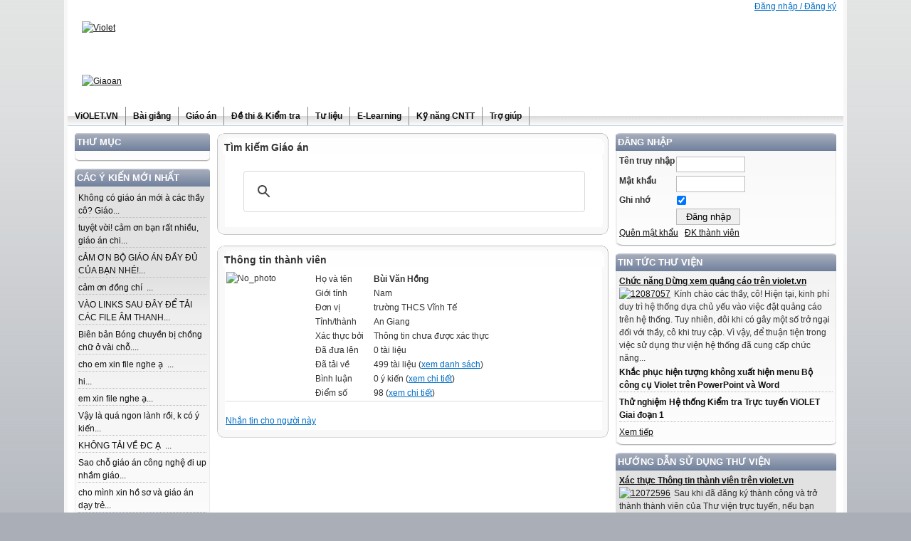

--- FILE ---
content_type: text/html; charset=UTF-8
request_url: https://giaoan.violet.vn/user/show/id/3278410
body_size: 6106
content:
<!DOCTYPE html PUBLIC "-//W3C//DTD XHTML 1.0 Transitional//EN" "http://www.w3.org/TR/xhtml1/DTD/xhtml1-transitional.dtd">
<html xmlns="http://www.w3.org/1999/xhtml" xml:lang="en" lang="en">
<head>

<script async src="https://www.googletagmanager.com/gtag/js?id=G-3H85TW2LYC"></script>
<script>
  window.dataLayer = window.dataLayer || [];
  function gtag(){dataLayer.push(arguments);}
  gtag('js', new Date());

  gtag('config', 'G-3H85TW2LYC');
</script>

<meta http-equiv="Content-Type" content="text/html; charset=utf-8" />
<meta name="title" content="Thư viện Giáo án điện tử" />
<meta name="description" content="Mạng xã hội của cộng đồng giáo viên Việt Nam, nơi giao lưu kiến thức và chia sẻ tài nguyên dạy học" />
<meta name="robots" content="index, follow" />
<meta name="keywords" content="blog, mang xa hoi, giao duc, giao vien, giang day, day hoc, e-learning, tai lieu" />
<meta name="language" content="vi" />
<title>Thư viện Giáo án điện tử</title>


<link rel="stylesheet" type="text/css" media="screen" href="/opcode/4f42542bd23c5d59356048274e1eaefb_1762318909.css" />
<script type="text/javascript" src="/opcode/dc299c9acef9f9bb317dcf1c3cc0f020_1762318941.js"></script>
<style></style></head>

<body>
<style>body {  } #top3 { background:transparent url(https://d4.violet.vn/uploads/blogs/20/layout//giaoan.jpg) no-repeat; height: 150px; background-color: #ffffff; }</style>
<style>
#wrap1 {
  width: 1100px !important;
  margin: 0 auto
}
</style>
<div id="wrap1">
  <div id="wrap2" style="width:100%">
    <div id="wrap3">
      <div id="wrap4">
        <div id="welcome" style="width:1080px">
      <a onclick="Modalbox.show('https://giaoan.violet.vn/user/login/ret/https%253A%252F%252Fgiaoan%252Eviolet%252Evn%252Fuser%252Fshow%252Fid%252F3278410/modalbox/1', {title:'Đăng nhập / Đăng ký'}); return false;" href="#">Đăng nhập / Đăng ký</a>  </div>
        <div id="top">
          <div id="top3">
                        <div align="center" style="position:relative;">
  <div style="text-align:left; left:20px; top:30px; position:absolute;"><a target="_self" href="https://violet.vn"><img width="" height="" src="https://d4.violet.vn/uploads/blogs/20/layout/violet.png" alt="Violet" /></a></div><div style="text-align:left; left:20px; top:105px; position:absolute;"><a target="_self" href="https://giaoan.violet.vn"><img width="" height="" src="https://d4.violet.vn/uploads/blogs/20/layout/giaoan.png" alt="Giaoan" /></a></div><div style="text-align:left; left:0px; top:0px; position:absolute;"><div id="banner-advert4"><script async src="https://pagead2.googlesyndication.com/pagead/js/adsbygoogle.js?client=ca-pub-9194108261803107"
crossorigin="anonymous"></script></div></div><div style="text-align:left; left:0px; top:0px; position:absolute;"><div id="banner-advert2"><script async src="//get.optad360.io/sf/84dc56fb-4cf3-4972-bd9b-0e2052c2b101/plugin.min.js"></script></div></div></div>
          </div>
          <div class="menutop nowrap" id="chromemenu"><ul><li><a href="https://violet.vn"><span>ViOLET.VN</span></a></li><li><a href="https://baigiang.violet.vn"><span>Bài giảng</span></a></li><li><a href="https://giaoan.violet.vn"><span>Giáo án</span></a></li><li><a href="https://dethi.violet.vn"><span>Đề thi & Kiểm tra</span></a></li><li><a href="https://tulieu.violet.vn"><span>Tư liệu</span></a></li><li><a href="https://hoctructuyen.violet.vn"><span>E-Learning</span></a></li><li><a href="http://daotao.violet.vn"><span>Kỹ năng CNTT</span></a></li><li><a href="https://violet.vn/category/huong-dan-su-dung-thu-vien-8306378.html"><span>Trợ giúp</span></a></li></ul></div>          <div align="center" style="position:relative;">
  <div id="header-advert1"><style>
ins.adsbygoogle[data-ad-status="unfilled"] {
display: none !important;
}
</style>
<ins class="adsbygoogle"
style="display:block"
data-ad-client="ca-pub-9194108261803107"
data-ad-slot="9226080898"
data-ad-format="auto"
data-full-width-responsive="true"></ins>
<script>
(adsbygoogle = window.adsbygoogle || []).push({});
</script></div></div>
        </div>
                    
                                        <div id="side" class="span-5 nowrap left">
                                                                                  <div class="side-listcategory ">
                <h2>Thư mục</h2>
                <div class="content">
                                      <div id="smpltree_box"></div>
                                  </div>
                <div class="bottom"></div>
              </div>
                                                                                  <div class="side-commentrecent ">
                <h2>Các ý kiến mới nhất</h2>
                <div class="content">
                                      <div class="block-content">
        <li class="sep">
                <a href="https://giaoan.violet.vn/present/ga-toan-lop-4-hoc-ki-ii-8075843.html?cm_id=3378885&amp;page=1#3378885">

	Không có giáo án mới à các thầy cô? Giáo...</a>    </li>
        <li class="sep">
                <a href="https://giaoan.violet.vn/present/lop-8-giao-an-gddp-8-ca-nam-14629867.html?cm_id=3378695&amp;page=1#3378695">

	tuyệt vời! cảm ơn bạn rất nhiều, giáo án chi...</a>    </li>
        <li class="sep">
                <a href="https://giaoan.violet.vn/present/giao-an-hoc-ki-1-14467287.html?cm_id=3378650&amp;page=1#3378650">

	cẢM ƠN BỘ GIÁO ÁN ĐẦY ĐỦ CỦA BẠN NHÉ!...</a>    </li>
        <li class="sep">
                <a href="https://giaoan.violet.vn/present/ban-cam-ket-phan-dau-theo-tu-tuong-ho-chi-minh-2025-14460590.html?cm_id=3378617&amp;page=1#3378617">

	cảm ơn đồng chí 

	 ...</a>    </li>
        <li class="sep">
                <a href="https://giaoan.violet.vn/present/b1-pet-for-schools-3-2025-14861633.html?cm_id=3378586&amp;page=1#3378586">

	VÀO LINKS SAU ĐÂY ĐỂ TẢI CÁC FILE ÂM THANH...</a>    </li>
        <li class="sep">
                <a href="https://giaoan.violet.vn/present/bien-ban-bong-chuyen-chuan-13862964.html?cm_id=3378477&amp;page=1#3378477">

	Biên bản Bóng chuyền bị chồng chữ ở vài chỗ....</a>    </li>
        <li class="sep">
                <a href="https://giaoan.violet.vn/present/global-success-10-30-de-luyen-listening-13901502.html?cm_id=3378427&amp;page=1#3378427">

	cho em xin file nghe ạ 

	 ...</a>    </li>
        <li class="sep">
                <a href="https://giaoan.violet.vn/present/hdtn-ve-chu-bo-doi-14779675.html?cm_id=3378171&amp;page=1#3378171">

	hi...</a>    </li>
        <li class="sep">
                <a href="https://giaoan.violet.vn/present/global-success-10-30-de-luyen-listening-13901502.html?cm_id=3377846&amp;page=1#3377846">

	em xin file nghe ạ...</a>    </li>
        <li class="sep">
                <a href="https://giaoan.violet.vn/present/sinh-hoat-lop-13620702.html?cm_id=3377753&amp;page=1#3377753">

	Vậy là quá ngon lành rồi, k có ý kiến...</a>    </li>
        <li class="sep">
                <a href="https://giaoan.violet.vn/present/giao-an-cong-nghe-lop-5-tu-tuan-1-den-tuan-35-chuan-14497917.html?cm_id=3377612&amp;page=1#3377612">

	KHÔNG TẢI VỀ ĐC Ạ 

	 ...</a>    </li>
        <li class="sep">
                <a href="https://giaoan.violet.vn/present/giao-an-ca-nam-13924809.html?cm_id=3377589&amp;page=1#3377589">

	Sao chỗ giáo án công nghệ đi up nhầm giáo...</a>    </li>
        <li class="sep">
                <a href="https://giaoan.violet.vn/present/skkn-14611043.html?cm_id=3377479&amp;page=1#3377479">

	cho mình xin hồ sơ và giáo án dạy trẻ...</a>    </li>
        <li class="sep">
                <a href="https://giaoan.violet.vn/present/khuyet-tat-12453929.html?cm_id=3377473&amp;page=1#3377473">

	Cho mình xin giáo án khuyết tật lớp 2 với...</a>    </li>
      
</div>
                                  </div>
                <div class="bottom"></div>
              </div>
                                                                                  <div class="side-useronline ">
                <h2>Thành viên trực tuyến</h2>
                <div class="content">
                                      97 khách và 15 thành viên<li><a href="/user/show/id/6284031">Ngô Minh Tâm</a></li><li><a href="/user/show/id/11620830">chu chiêu huệ</a></li><li><a href="/user/show/id/9157514">nguyễn công lương</a></li><li><a href="/user/show/id/11225186">phạm thị thu cúc</a></li><li><a href="/user/show/id/114900">Hoàng Vân</a></li><li><a href="/user/show/id/9238601">Trường THCS Viên Sơn</a></li><li><a href="/user/show/id/15228478">Nguyễn Huy Hoàng</a></li><li><a href="/user/show/id/15233816">Lê Thị Hòa</a></li><li><a href="/user/show/id/14386594">Nguyễn Thị Thuỳ Dương</a></li><li><a href="/user/show/id/12309077">hoàng thị ngọc</a></li><li><a href="/user/show/id/12998721">trần thanh kim phong</a></li><li><a href="/user/show/id/14632438">Lô Thị Diễm Quỳnh</a></li><li><a href="/user/show/id/14844968">Trương Thị Linh</a></li><li><a href="/user/show/id/8260200">Nguyễn Quế Cẩm</a></li><li><a href="/user/show/id/4094810">Lương Thị Huyền</a></li>                                  </div>
                <div class="bottom"></div>
              </div>
                      </div>
                                        <div id="side" class="span-8 nowrap right">
                                                                                  <div class="side-login ">
                <h2>Đăng nhập</h2>
                <div class="content">
                                        <form id="_loginform" method="post" action="/user/login"><input type="hidden" name="ret" id="ret" value="https%3A%2F%2Fgiaoan%2Eviolet%2Evn%2Fuser%2Fshow%2Fid%2F3278410" />    <div id="login">
      <div>
        <label for="username">Tên truy nhập</label>        <input type="text" name="username" id="username" value="" size="10" />      </div>
      <div>
        <label for="password">Mật khẩu</label>        <input type="password" name="password" id="password" value="" size="10" />      </div>
      <div>
        <label for="remember">Ghi nhớ</label>        <input type="checkbox" name="remember" id="remember" value="1" class="checkbox" checked="checked" />      </div>
      <div>
        <label for="submit">&nbsp</label>        <input type="submit" name="commit" value="Đăng nhập" onclick="Modalbox.show(this.form.action, {params:Form.serialize(this.form.id), title:'Đăng nhập'}); return false;" />      </div>
      <div>
        <a onclick="Modalbox.show('https://giaoan.violet.vn/user/forgotpass/modalbox/1', {title:'Quên mật khẩu'}); return false;" href="#">Quên mật khẩu</a>        &nbsp;
        <a title="Đăng ký thành viên" onclick="Modalbox.show('https://giaoan.violet.vn/user/register/modalbox/1', {title:'Đăng ký thành viên'}); return false;" href="#">ĐK thành viên</a>      </div>
    </div>
  </form>                                  </div>
                <div class="bottom"></div>
              </div>
                                                                                  <div class="side-category ">
                <h2>Tin tức thư viện</h2>
                <div class="content">
                                                                                  <div class="news1-first">
                                    <h4><a target="_blank" href="https://violet.vn/entry/chuc-nang-dung-xem-quang-cao-tren-violet-vn-12087057.html">Chức năng Dừng xem quảng cáo trên violet.vn</a></h4><a target="_blank" class="thumb" style="padding-right:5px" href="https://violet.vn/entry/chuc-nang-dung-xem-quang-cao-tren-violet-vn-12087057.html"><img src="https://d4.violet.vn/uploads/blogs/10/entrythumb/12087057.jpg" alt="12087057" /></a>            

	K&iacute;nh ch&agrave;o c&aacute;c thầy, c&ocirc;! 

	Hiện tại, kinh ph&iacute; duy tr&igrave; hệ thống dựa chủ yếu v&agrave;o việc đặt quảng c&aacute;o tr&ecirc;n hệ thống. Tuy nhi&ecirc;n, đ&ocirc;i khi c&oacute; g&acirc;y một số trở ngại đối với thầy, c&ocirc; khi truy cập. V&igrave; vậy, để thuận tiện trong việc sử dụng thư viện  hệ thống đ&atilde; cung cấp chức năng...          </div>
                          <div class="news1-next">
                                                      <li><a href="https://violet.vn/entry/khac-phuc-hien-tuong-khong-xuat-hien-menu-bo-cong-cu-violet-tren-powerpoint-va-word-12099162.html">Khắc phục hiện tượng không xuất hiện menu Bộ công cụ Violet trên PowerPoint và Word</a></li>                                                      <li><a href="https://violet.vn/entry/thu-nghiem-he-thong-kiem-tra-truc-tuyen-violet-giai-doan-1-12040725.html">Thử nghiệm Hệ thống Kiểm tra Trực tuyến ViOLET Giai đoạn 1</a></li>                      </div>
                    <a target="_blank" href="https://violet.vn/category/tin-tuc-thu-vien-1847.html">Xem tiếp</a>                                  </div>
                <div class="bottom"></div>
              </div>
                                                                                  <div class="side-category ">
                <h2>Hướng dẫn sử dụng thư viện</h2>
                <div class="content">
                                                                                  <div class="news1-first">
                                    <h4><a target="_blank" href="https://violet.vn/entry/xac-thuc-thong-tin-thanh-vien-tren-violet-vn-12072596.html">Xác thực Thông tin thành viên trên violet.vn</a></h4><a target="_blank" class="thumb" style="padding-right:5px" href="https://violet.vn/entry/xac-thuc-thong-tin-thanh-vien-tren-violet-vn-12072596.html"><img src="https://d4.violet.vn/uploads/blogs/10/entrythumb/12072596.jpg" alt="12072596" /></a>            

	     Sau khi đ&atilde; đăng k&yacute; th&agrave;nh c&ocirc;ng v&agrave; trở th&agrave;nh th&agrave;nh vi&ecirc;n của Thư viện trực tuyến, nếu bạn muốn tạo trang ri&ecirc;ng cho Trường, Ph&ograve;ng Gi&aacute;o dục, Sở Gi&aacute;o dục, cho c&aacute; nh&acirc;n m&igrave;nh hay bạn muốn soạn thảo b&agrave;i giảng điện tử trực tuyến bằng c&ocirc;ng cụ soạn thảo b&agrave;i giảng ViOLET, bạn...          </div>
                          <div class="news1-next">
                                                      <li><a href="https://violet.vn/entry/quan-li-ngan-hang-cau-hoi-va-sinh-de-co-dieu-kien-12808795.html">Bài 4: Quản lí ngân hàng câu hỏi và sinh đề có điều kiện</a></li>                                                      <li><a href="https://violet.vn/entry/tao-de-thi-trac-nghiem-truc-tuyen-dang-chon-mot-dap-an-dung-12795526.html">Bài 3: Tạo đề thi trắc nghiệm trực tuyến dạng chọn một đáp án đúng</a></li>                                                      <li><a href="https://violet.vn/entry/tao-cay-thu-muc-chua-cau-hoi-trac-nghiem-dong-bo-voi-danh-muc-sgk-12790632.html">Bài 2: Tạo cây thư mục chứa câu hỏi trắc nghiệm đồng bộ với danh mục SGK</a></li>                                                      <li><a href="https://violet.vn/entry/huong-dan-tao-de-thi-trac-nghiem-truc-tuyen-12779141.html">Bài 1: Hướng dẫn tạo đề thi trắc nghiệm trực tuyến</a></li>                                                      <li><a href="https://violet.vn/entry/lay-lai-mat-khau-tren-violet-vn-12072599.html">Lấy lại Mật khẩu trên violet.vn</a></li>                                                      <li><a href="https://violet.vn/entry/kich-hoat-tai-khoan-xac-nhan-thong-tin-lien-he-tren-violet-vn-12072595.html">Kích hoạt tài khoản (Xác nhận thông tin liên hệ) trên violet.vn</a></li>                                                      <li><a href="https://violet.vn/entry/dang-ky-thanh-vien-tren-thu-vien-violet-12072594.html">Đăng ký Thành viên trên Thư viện ViOLET</a></li>                                                      <li><a href="https://violet.vn/entry/tao-website-thu-vien-giao-duc-tren-violet-vn-12072606.html">Tạo website Thư viện Giáo dục trên violet.vn</a></li>                                                      <li><a href="https://violet.vn/entry/ho-tro-truc-tuyen-tren-violet-vn-bang-phan-mem-dieu-khien-may-tinh-tu-xa-teamviewer-12072638.html">Hỗ trợ trực tuyến trên violet.vn bằng Phần mềm điều khiển máy tính từ xa TeamViewer</a></li>                      </div>
                    <a target="_blank" href="https://violet.vn/category/huong-dan-su-dung-thu-vien-8306378.html">Xem tiếp</a>                                  </div>
                <div class="bottom"></div>
              </div>
                                                                                  <div class="side-block ">
                <h2>Hỗ trợ kĩ thuật</h2>
                <div class="content">
                                                          <ul>
<li>(024) 62 930 536</li>
<li>091 912 4899</li>
<li>hotro@violet.vn</li>
</ul>                                                      </div>
                <div class="bottom"></div>
              </div>
                                                                                  <div class="side-block ">
                <h2>Liên hệ quảng cáo</h2>
                <div class="content">
                                                          <ul>
<li>(024) 66 745 632</li>
<li>096 181 2005</li>
<li>contact@bachkim.vn</li>
</ul>                                                      </div>
                <div class="bottom"></div>
              </div>
                      </div>
          
                            <div id="mainwrap" class="nowrap">
            <div id="main">
                                                                              <div class="frame-block ">
                                      <div class="doc">
                      <h2>Tìm kiếm Giáo án</h2>
                      <div class="content">
                                                <script async src="https://cse.google.com/cse.js?cx=004215489470221398719:nrzk39gwz4w">
</script>
<div class="gcse-search"></div>                                              </div>
                    </div>
                                  </div>
                                                                              <div class="frame-main ">
                                      <div class="doc" id="info-show">
  <h2> Thông tin thành viên       </h2>
  <div class="content">
    <table>
  <tr>
  <td style="vertical-align:top">
    <img src="https://d2.violet.vn/uploads/thumbnails/avatar/no_photo.jpg" alt="No_photo" />  </td>
  <td style="vertical-align:top;padding-left:10px">
    <table>
                              <tr>
          <td style="vertical-align:top; width:80px">Họ và tên</td>
          <td style="vertical-align:top"><b>Bùi Văn Hồng</b></td>
        </tr>
                              <tr>
          <td style="vertical-align:top; width:80px">Giới tính</td>
          <td style="vertical-align:top">Nam</td>
        </tr>
                                                              <tr>
          <td style="vertical-align:top; width:80px">Đơn vị</td>
          <td style="vertical-align:top">trường THCS Vĩnh Tế</td>
        </tr>
                                              <tr>
          <td style="vertical-align:top; width:80px">Tỉnh/thành</td>
          <td style="vertical-align:top">An Giang</td>
        </tr>
                                                              <tr>
          <td style="vertical-align:top; width:80px">Xác thực bởi</td>
          <td style="vertical-align:top">Thông tin chưa được xác thực</td>
        </tr>
                              <tr>
          <td style="vertical-align:top; width:80px">Đã đưa lên</td>
          <td style="vertical-align:top">0 tài liệu</td>
        </tr>
                              <tr>
          <td style="vertical-align:top; width:80px">Đã tải về</td>
          <td style="vertical-align:top">499 tài liệu (<a href="/user/listdown/user_id/3278410">xem danh sách</a>)</td>
        </tr>
                              <tr>
          <td style="vertical-align:top; width:80px">Bình luận</td>
          <td style="vertical-align:top">0 ý kiến (<a href="/user/comment/us_id/3278410/type/today">xem chi tiết</a>)</td>
        </tr>
                              <tr>
          <td style="vertical-align:top; width:80px">Điểm số</td>
          <td style="vertical-align:top">98 (<a href="/user/scorechart/id/3278410">xem chi tiết</a>)</td>
        </tr>
                          </table>
  </td>
  </tr>
</table>
    <hr>
          <a onclick="Modalbox.show('https://giaoan.violet.vn/user/login/ret/%252Fmessage%252Fmailbox%253Ftype%253Dcompose%2526us_to%253D3278410/modalbox/1', {title:'Bạn phải đăng nhập để thực hiện công việc này'}); return false;" href="#">Nhắn tin cho người này</a>      </div>
</div>

                                  </div>
                          </div>
          </div>

        
        <div class="clear"></div>
                <div id="footer" style="text-align: center;">
      ©2008-2017 Thư viện trực tuyến ViOLET    <br>Đơn vị chủ quản: Công ty Cổ phần Mạng giáo dục Bạch Kim - ĐT: 04.66745632    <br>Giấy phép mạng xã hội số 16/GXN-TTĐT cấp ngày 13 tháng 2 năm 2012  </div>
      </div>
    </div>
  </div>
</div>
</body>
</html>
<script type="text/javascript" src="https://d4.violet.vn/uploads/blogs/20/js/jcat251216110902.js"></script>
<script>topMenu = new cssMenu("chromemenu", "bottom");
cat_tree=new dhtmlXTreeObject("smpltree_box","100%","auto",0);
cat_tree.setImagePath("/plugins/dhtmlx/images/");
cat_tree.setOnClickHandler(function(id){treeOpenContent(id);});
cat_tree.loadXMLString(g_category);</script>

--- FILE ---
content_type: text/html; charset=utf-8
request_url: https://www.google.com/recaptcha/api2/aframe
body_size: 112
content:
<!DOCTYPE HTML><html><head><meta http-equiv="content-type" content="text/html; charset=UTF-8"></head><body><script nonce="uc11h7lxrsHgxt46Ov8RwQ">/** Anti-fraud and anti-abuse applications only. See google.com/recaptcha */ try{var clients={'sodar':'https://pagead2.googlesyndication.com/pagead/sodar?'};window.addEventListener("message",function(a){try{if(a.source===window.parent){var b=JSON.parse(a.data);var c=clients[b['id']];if(c){var d=document.createElement('img');d.src=c+b['params']+'&rc='+(localStorage.getItem("rc::a")?sessionStorage.getItem("rc::b"):"");window.document.body.appendChild(d);sessionStorage.setItem("rc::e",parseInt(sessionStorage.getItem("rc::e")||0)+1);localStorage.setItem("rc::h",'1769796880391');}}}catch(b){}});window.parent.postMessage("_grecaptcha_ready", "*");}catch(b){}</script></body></html>